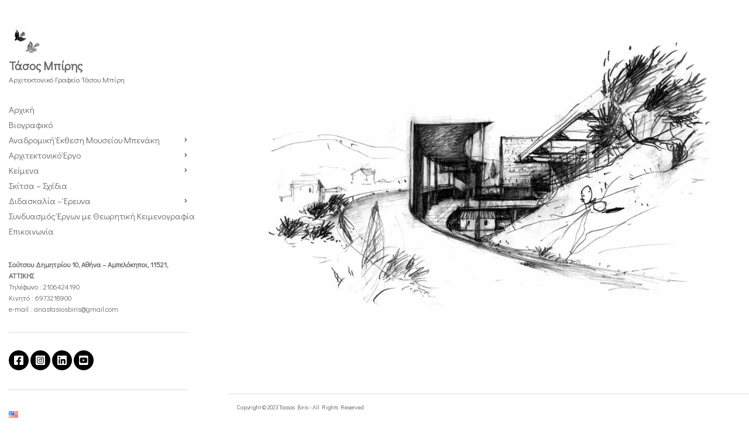

--- FILE ---
content_type: text/html; charset=UTF-8
request_url: https://tassos.biris-tsiraki-architects.com/gr/
body_size: 12827
content:
<!doctype html>
<html lang="el">
<head>
	<meta charset="UTF-8">
	<meta name="viewport" content="width=device-width, initial-scale=1">
	<title>Τάσος Μπίρης &#8211; Αρχιτεκτονικό Γραφείο Τάσου Μπίρη</title>
<meta name='robots' content='max-image-preview:large' />
<link rel='dns-prefetch' href='//fonts.googleapis.com' />
<link rel="alternate" type="application/rss+xml" title="Ροή RSS &raquo; Τάσος Μπίρης" href="https://tassos.biris-tsiraki-architects.com/gr/?feed=rss2" />
<link rel="alternate" type="application/rss+xml" title="Ροή Σχολίων &raquo; Τάσος Μπίρης" href="https://tassos.biris-tsiraki-architects.com/gr/?feed=comments-rss2" />
<link rel="alternate" title="oEmbed (JSON)" type="application/json+oembed" href="https://tassos.biris-tsiraki-architects.com/gr/index.php?rest_route=%2Foembed%2F1.0%2Fembed&#038;url=https%3A%2F%2Ftassos.biris-tsiraki-architects.com%2Fgr%2F" />
<link rel="alternate" title="oEmbed (XML)" type="text/xml+oembed" href="https://tassos.biris-tsiraki-architects.com/gr/index.php?rest_route=%2Foembed%2F1.0%2Fembed&#038;url=https%3A%2F%2Ftassos.biris-tsiraki-architects.com%2Fgr%2F&#038;format=xml" />
<style id='wp-img-auto-sizes-contain-inline-css'>
img:is([sizes=auto i],[sizes^="auto," i]){contain-intrinsic-size:3000px 1500px}
/*# sourceURL=wp-img-auto-sizes-contain-inline-css */
</style>
<style id='wp-emoji-styles-inline-css'>

	img.wp-smiley, img.emoji {
		display: inline !important;
		border: none !important;
		box-shadow: none !important;
		height: 1em !important;
		width: 1em !important;
		margin: 0 0.07em !important;
		vertical-align: -0.1em !important;
		background: none !important;
		padding: 0 !important;
	}
/*# sourceURL=wp-emoji-styles-inline-css */
</style>
<style id='classic-theme-styles-inline-css'>
/*! This file is auto-generated */
.wp-block-button__link{color:#fff;background-color:#32373c;border-radius:9999px;box-shadow:none;text-decoration:none;padding:calc(.667em + 2px) calc(1.333em + 2px);font-size:1.125em}.wp-block-file__button{background:#32373c;color:#fff;text-decoration:none}
/*# sourceURL=/wp-includes/css/classic-themes.min.css */
</style>
<link rel='stylesheet' id='ignition-user-google-fonts-css' href='https://fonts.googleapis.com/css?family=Didact+Gothic%3A400&#038;ver=2.7.0' media='all' />
<link rel='stylesheet' id='ignition-icons-css' href='https://tassos.biris-tsiraki-architects.com/gr/wp-content/plugins/ignition/inc/assets/vendor/ignition-icons/css/ignition-icons.min.css?ver=2.7.0' media='all' />
<link rel='stylesheet' id='jquery-magnific-popup-css' href='https://tassos.biris-tsiraki-architects.com/gr/wp-content/plugins/ignition/inc/assets/vendor/magnific/magnific.min.css?ver=2.7.0' media='all' />
<link rel='stylesheet' id='ignition-style-css' href='https://tassos.biris-tsiraki-architects.com/gr/wp-content/plugins/ignition/inc/assets/css/style.min.css?ver=2.7.0' media='all' />
<link rel='stylesheet' id='ignition-contact-forms-css' href='https://tassos.biris-tsiraki-architects.com/gr/wp-content/plugins/ignition/inc/assets/css/contact-forms.min.css?ver=2.7.0' media='all' />
<link rel='stylesheet' id='ignition-maxslider-css' href='https://tassos.biris-tsiraki-architects.com/gr/wp-content/plugins/ignition/inc/assets/css/maxslider.min.css?ver=2.7.0' media='all' />
<link rel='stylesheet' id='ignition-elementor-css' href='https://tassos.biris-tsiraki-architects.com/gr/wp-content/plugins/ignition/inc/assets/css/elementor.min.css?ver=2.7.0' media='all' />
<link rel='stylesheet' id='contact-form-7-css' href='https://tassos.biris-tsiraki-architects.com/gr/wp-content/plugins/contact-form-7/includes/css/styles.css?ver=6.0.3' media='all' />
<link rel='stylesheet' id='gutenbee-animations-css' href='https://tassos.biris-tsiraki-architects.com/gr/wp-content/plugins/gutenbee/build/gutenbee.animations.css?ver=2.18.0' media='all' />
<link rel='stylesheet' id='gosign-gallery-box-slick-slider-css-css' href='https://tassos.biris-tsiraki-architects.com/gr/wp-content/plugins/gosign-gallery-box-block/assets/vendor/slick/css/slick.min.css?ver=6.9' media='all' />
<link rel='stylesheet' id='gosign-gallery-box-slick-slider-css-theme-css' href='https://tassos.biris-tsiraki-architects.com/gr/wp-content/plugins/gosign-gallery-box-block/assets/vendor/slick/css/slick-theme.min.css?ver=6.9' media='all' />
<link rel='stylesheet' id='gosign-gallery-box-fancybox-css-css' href='https://tassos.biris-tsiraki-architects.com/gr/wp-content/plugins/gosign-gallery-box-block/assets/vendor/fancybox/dist/jquery.fancybox.min.css?ver=6.9' media='all' />
<link rel='stylesheet' id='gosign-gallery-box-block-frontend-css-css' href='https://tassos.biris-tsiraki-architects.com/gr/wp-content/plugins/gosign-gallery-box-block/blocks/style.min.css?ver=1676724792' media='all' />
<link rel='stylesheet' id='slick-css' href='https://tassos.biris-tsiraki-architects.com/gr/wp-content/plugins/maxslider/assets/vendor/slick/slick.css?ver=1.6.0' media='all' />
<link rel='stylesheet' id='maxslider-css' href='https://tassos.biris-tsiraki-architects.com/gr/wp-content/plugins/maxslider/assets/css/maxslider.css?ver=1.2.4' media='all' />
<link rel='stylesheet' id='ignition-corner-style-css' href='https://tassos.biris-tsiraki-architects.com/gr/wp-content/themes/ignition-corner/style.min.css?ver=1.0.1' media='all' />
<style id='ignition-corner-generated-styles-inline-css'>
:root { --ignition-body-background-color: #ffffff; --ignition-primary-color: #000000; --ignition-text-color: #666666; --ignition-secondary-text-color: #999999; --ignition-headings-color: #2b2b2b; --ignition-border-color: #dbdbdb; --ignition-forms-background-color: #ffffff; --ignition-forms-border-color: #dbdbdb; --ignition-forms-text-color: #666666; --ignition-buttons-background-color: #000000; --ignition-buttons-text-color: #ffffff; --ignition-buttons-border-color: #000000; --ignition-primary-font-family: Didact Gothic; --ignition-secondary-font-family: Didact Gothic; --ignition-header-text-color: #666666; --ignition-header-border-color: #dbdbdb; --ignition-header-submenu-background-color: #ffffff; --ignition-header-submenu-text-color: #666666; --ignition-mobile-nav-background-color: #f1f1f1; --ignition-mobile-nav-text-color: #666666; --ignition-mobile-nav-border-color: #dbdbdb; --ignition-hero-background-color: #363636; --ignition-hero-primary-text-color: #ffffff; --ignition-hero-secondary-text-color: #ffffff; --ignition-footer-background-color: #ffffff; --ignition-footer-border-color: #dbdbdb; --ignition-footer-title-color: #666666; --ignition-footer-text-color: #666666; --ignition-footer-credits-background-color: #ffffff; --ignition-footer-credits-text-color: #666666; --ignition-footer-credits-link-color: #666666; --ignition-footer-credits-border-color: #dbdbdb; } :root { --ignition-site-sidebar-width: 390px; } @media (min-width: calc(1170px + 60px)) { .container, .theme-grid > .wp-block-gutenbee-container-inner, .alignwide .maxslider-slide-content, .alignfull .maxslider-slide-content { width: 1170px; max-width: 100%; } [class*="-template-fullwidth-narrow"] .alignwide { width: calc(1170px - 30px); } .theme-grid > .wp-block-gutenbee-container-inner { padding-left: 15px; padding-right: 15px; } } html { font-size: 12px; } body { font-family: "Didact Gothic", sans-serif; font-weight: 400; font-size: 12px; line-height: 1.625; text-transform: none; letter-spacing: 0em; } h1,h2,h3,h4,h5,h6,.page-hero-title,.page-title, .wc-block-grid__product-title { font-family: "Didact Gothic", sans-serif; font-weight: 400; } .navigation-main, .head-mast .head-content-slot-item, .navigation-mobile-wrap { font-family: "Didact Gothic", sans-serif; font-weight: 400; font-size: 15px; line-height: 1.11; text-transform: none; letter-spacing: 0em; } .page-hero-title, .page-title { font-family: "Didact Gothic", sans-serif; font-weight: 400; } h1,.page-hero-title,.page-title { font-size: 18px; line-height: 1.15; text-transform: none; letter-spacing: 0em; } h2, .wc-block-grid__product-title { font-size: 16px; line-height: 1.15; text-transform: none; letter-spacing: 0em; } h3 { font-size: 14px; line-height: 1.2; text-transform: none; letter-spacing: 0em; } h4 { font-size: 14px; line-height: 1.25; text-transform: none; letter-spacing: 0em; } h5 { font-size: 14px; line-height: 1.25; text-transform: none; letter-spacing: 0em; } h6 { font-size: 13px; line-height: 1.32; text-transform: none; letter-spacing: 0em; } .widget-title { font-size: 12px; line-height: 1.2; text-transform: none; letter-spacing: 0em; } .widget { font-size: 12px; line-height: 1.6; text-transform: none; letter-spacing: 0em; } .btn, .button, .gutenbee-block-button-link, .wp-block-button__link, .comment-reply-link, .ci-item-filter, .maxslider-slide .maxslider-btn, .added_to_cart, input[type="submit"], input[type="reset"], button[type="submit"] { font-family: "Didact Gothic", sans-serif; font-weight: 400; font-size: 12px; line-height: 1.2; text-transform: uppercase; letter-spacing: 0em; } @media (max-width: 991px) { .content-align-left .container { margin-left: auto; margin-right: auto; } .site-wrap { flex-direction: column; } .head-content-slot-mobile-content { display: block; } .site-sidebar-sticky-on .site-sidebar-wrap-inner, .site-sidebar-sticky-on .site-sidebar-wrap, .site-sidebar-fixed .site-sidebar-wrap, .site-sidebar-wrap { min-height: 0; height: auto; width: 100%; position: relative; } .site-sidebar-wrap-inner { padding: 15px 0; } .site-sidebar-wrap-inner.is_stuck { position: relative !important; width: 100% !important; } .site-sidebar-wrap-inner.is_stuck + .stuck { display: none !important; } .site-content-wrap { min-height: 0; } .header { padding-left: 15px; padding-right: 15px; } .head-mast-inner { padding: 0; margin-bottom: 0; display: flex; flex-direction: row; align-items: center; } #mobilemenu { display: block; } .head-content-slot-mobile-nav { display: inline-block; margin: 0; } .site-sidebar-widgets, .head-menu-slot, .nav { display: none; } .site-branding { max-width: 44%; width: auto; text-align: left; margin-bottom: 0; } .section-pre-main:first-child { margin-top: 0; } .rtl .head-content-slot-end { text-align: left; justify-content: flex-start; margin-left: 0; margin-right: auto; } .rtl .site-sidebar-wrap-inner { margin: 0; } .rtl .site-branding { text-align: right; } } @media (min-width: 992px) { .page-hero { height: 180px; } } @media (min-width: 576px) and (max-width: 991px) { .page-hero { height: 180px; } } @media (max-width: 575px) { .page-hero { height: 180px; } } 
/*# sourceURL=ignition-corner-generated-styles-inline-css */
</style>
<link rel='stylesheet' id='elementor-icons-css' href='https://tassos.biris-tsiraki-architects.com/gr/wp-content/plugins/elementor/assets/lib/eicons/css/elementor-icons.min.css?ver=5.35.0' media='all' />
<link rel='stylesheet' id='elementor-frontend-css' href='https://tassos.biris-tsiraki-architects.com/gr/wp-content/plugins/elementor/assets/css/frontend.min.css?ver=3.27.2' media='all' />
<link rel='stylesheet' id='elementor-post-160-css' href='https://tassos.biris-tsiraki-architects.com/gr/wp-content/uploads/sites/2/elementor/css/post-160.css?ver=1738511579' media='all' />
<link rel='stylesheet' id='widget-image-css' href='https://tassos.biris-tsiraki-architects.com/gr/wp-content/plugins/elementor/assets/css/widget-image.min.css?ver=3.27.2' media='all' />
<link rel='stylesheet' id='elementor-post-60-css' href='https://tassos.biris-tsiraki-architects.com/gr/wp-content/uploads/sites/2/elementor/css/post-60.css?ver=1738511579' media='all' />
<link rel='stylesheet' id='google-fonts-1-css' href='https://fonts.googleapis.com/css?family=Roboto%3A100%2C100italic%2C200%2C200italic%2C300%2C300italic%2C400%2C400italic%2C500%2C500italic%2C600%2C600italic%2C700%2C700italic%2C800%2C800italic%2C900%2C900italic%7CRoboto+Slab%3A100%2C100italic%2C200%2C200italic%2C300%2C300italic%2C400%2C400italic%2C500%2C500italic%2C600%2C600italic%2C700%2C700italic%2C800%2C800italic%2C900%2C900italic&#038;display=auto&#038;subset=greek&#038;ver=6.9' media='all' />
<link rel="preconnect" href="https://fonts.gstatic.com/" crossorigin><script src="https://tassos.biris-tsiraki-architects.com/gr/wp-includes/js/jquery/jquery.min.js?ver=3.7.1" id="jquery-core-js"></script>
<script src="https://tassos.biris-tsiraki-architects.com/gr/wp-includes/js/jquery/jquery-migrate.min.js?ver=3.4.1" id="jquery-migrate-js"></script>
<script id="3d-flip-book-client-locale-loader-js-extra">
var FB3D_CLIENT_LOCALE = {"ajaxurl":"https://tassos.biris-tsiraki-architects.com/gr/wp-admin/admin-ajax.php","dictionary":{"Table of contents":"Table of contents","Close":"Close","Bookmarks":"Bookmarks","Thumbnails":"Thumbnails","Search":"Search","Share":"Share","Facebook":"Facebook","Twitter":"Twitter","Email":"Email","Play":"Play","Previous page":"Previous page","Next page":"Next page","Zoom in":"Zoom in","Zoom out":"Zoom out","Fit view":"Fit view","Auto play":"Auto play","Full screen":"Full screen","More":"More","Smart pan":"Smart pan","Single page":"Single page","Sounds":"Sounds","Stats":"Stats","Print":"Print","Download":"Download","Goto first page":"Goto first page","Goto last page":"Goto last page"},"images":"https://tassos.biris-tsiraki-architects.com/gr/wp-content/plugins/interactive-3d-flipbook-powered-physics-engine/assets/images/","jsData":{"urls":[],"posts":{"ids_mis":[],"ids":[]},"pages":[],"firstPages":[],"bookCtrlProps":[],"bookTemplates":[]},"key":"3d-flip-book","pdfJS":{"pdfJsLib":"https://tassos.biris-tsiraki-architects.com/gr/wp-content/plugins/interactive-3d-flipbook-powered-physics-engine/assets/js/pdf.min.js?ver=4.3.136","pdfJsWorker":"https://tassos.biris-tsiraki-architects.com/gr/wp-content/plugins/interactive-3d-flipbook-powered-physics-engine/assets/js/pdf.worker.js?ver=4.3.136","stablePdfJsLib":"https://tassos.biris-tsiraki-architects.com/gr/wp-content/plugins/interactive-3d-flipbook-powered-physics-engine/assets/js/stable/pdf.min.js?ver=2.5.207","stablePdfJsWorker":"https://tassos.biris-tsiraki-architects.com/gr/wp-content/plugins/interactive-3d-flipbook-powered-physics-engine/assets/js/stable/pdf.worker.js?ver=2.5.207","pdfJsCMapUrl":"https://tassos.biris-tsiraki-architects.com/gr/wp-content/plugins/interactive-3d-flipbook-powered-physics-engine/assets/cmaps/"},"cacheurl":"http://tassos.biris-tsiraki-architects.com/gr/wp-content/uploads/sites/2/3d-flip-book/cache/","pluginsurl":"https://tassos.biris-tsiraki-architects.com/gr/wp-content/plugins/","pluginurl":"https://tassos.biris-tsiraki-architects.com/gr/wp-content/plugins/interactive-3d-flipbook-powered-physics-engine/","thumbnailSize":{"width":"220","height":"220"},"version":"1.16.15"};
//# sourceURL=3d-flip-book-client-locale-loader-js-extra
</script>
<script src="https://tassos.biris-tsiraki-architects.com/gr/wp-content/plugins/interactive-3d-flipbook-powered-physics-engine/assets/js/client-locale-loader.js?ver=1.16.15" id="3d-flip-book-client-locale-loader-js" async data-wp-strategy="async"></script>
<script src="https://tassos.biris-tsiraki-architects.com/gr/wp-content/plugins/gosign-gallery-box-block/assets/vendor/slick/js/slick.min.js?ver=6.9" id="gosign-gallery-box-slick-slider-js"></script>
<script src="https://tassos.biris-tsiraki-architects.com/gr/wp-content/plugins/gosign-gallery-box-block/assets/vendor/fancybox/dist/jquery.fancybox.min.js?ver=6.9" id="gosign-gallery-box-fancybox-js-js"></script>
<script src="https://tassos.biris-tsiraki-architects.com/gr/wp-content/plugins/gosign-gallery-box-block/assets/js/script.min.js?ver=6.9" id="gosign-gallery-box-block-backend-js-js"></script>
<link rel="https://api.w.org/" href="https://tassos.biris-tsiraki-architects.com/gr/index.php?rest_route=/" /><link rel="alternate" title="JSON" type="application/json" href="https://tassos.biris-tsiraki-architects.com/gr/index.php?rest_route=/wp/v2/pages/60" /><link rel="EditURI" type="application/rsd+xml" title="RSD" href="https://tassos.biris-tsiraki-architects.com/gr/xmlrpc.php?rsd" />
<meta name="generator" content="WordPress 6.9" />
<link rel="canonical" href="https://tassos.biris-tsiraki-architects.com/gr/" />
<link rel='shortlink' href='https://tassos.biris-tsiraki-architects.com/gr/' />
<link rel="alternate" hreflang="el" href="https://tassos.biris-tsiraki-architects.com/gr/" title="el" />
<link rel="alternate" hreflang="en" href="https://tassos.biris-tsiraki-architects.com/" title="en_US" />
<script type='text/javascript'>
/* <![CDATA[ */
var VPData = {"version":"3.3.12","pro":false,"__":{"couldnt_retrieve_vp":"Couldn't retrieve Visual Portfolio ID.","pswp_close":"Close (Esc)","pswp_share":"Share","pswp_fs":"Toggle fullscreen","pswp_zoom":"Zoom in\/out","pswp_prev":"Previous (arrow left)","pswp_next":"Next (arrow right)","pswp_share_fb":"Share on Facebook","pswp_share_tw":"Tweet","pswp_share_pin":"Pin it","pswp_download":"Download","fancybox_close":"Close","fancybox_next":"Next","fancybox_prev":"Previous","fancybox_error":"The requested content cannot be loaded. <br \/> Please try again later.","fancybox_play_start":"Start slideshow","fancybox_play_stop":"Pause slideshow","fancybox_full_screen":"Full screen","fancybox_thumbs":"Thumbnails","fancybox_download":"Download","fancybox_share":"Share","fancybox_zoom":"Zoom"},"settingsPopupGallery":{"enable_on_wordpress_images":false,"vendor":"fancybox","deep_linking":false,"deep_linking_url_to_share_images":false,"show_arrows":true,"show_counter":true,"show_zoom_button":true,"show_fullscreen_button":true,"show_share_button":true,"show_close_button":true,"show_thumbs":true,"show_download_button":false,"show_slideshow":false,"click_to_zoom":true,"restore_focus":true},"screenSizes":[320,576,768,992,1200]};
/* ]]> */
</script>
		<noscript>
			<style type="text/css">
				.vp-portfolio__preloader-wrap{display:none}.vp-portfolio__filter-wrap,.vp-portfolio__items-wrap,.vp-portfolio__pagination-wrap,.vp-portfolio__sort-wrap{opacity:1;visibility:visible}.vp-portfolio__item .vp-portfolio__item-img noscript+img,.vp-portfolio__thumbnails-wrap{display:none}
			</style>
		</noscript>
		<!-- HubSpot WordPress Plugin v11.1.82: embed JS disabled as a portalId has not yet been configured --><meta name="generator" content="Elementor 3.27.2; features: additional_custom_breakpoints; settings: css_print_method-external, google_font-enabled, font_display-auto">
			<style>
				.e-con.e-parent:nth-of-type(n+4):not(.e-lazyloaded):not(.e-no-lazyload),
				.e-con.e-parent:nth-of-type(n+4):not(.e-lazyloaded):not(.e-no-lazyload) * {
					background-image: none !important;
				}
				@media screen and (max-height: 1024px) {
					.e-con.e-parent:nth-of-type(n+3):not(.e-lazyloaded):not(.e-no-lazyload),
					.e-con.e-parent:nth-of-type(n+3):not(.e-lazyloaded):not(.e-no-lazyload) * {
						background-image: none !important;
					}
				}
				@media screen and (max-height: 640px) {
					.e-con.e-parent:nth-of-type(n+2):not(.e-lazyloaded):not(.e-no-lazyload),
					.e-con.e-parent:nth-of-type(n+2):not(.e-lazyloaded):not(.e-no-lazyload) * {
						background-image: none !important;
					}
				}
			</style>
					<style type="text/css">
			/* If html does not have either class, do not show lazy loaded images. */
			html:not(.vp-lazyload-enabled):not(.js) .vp-lazyload {
				display: none;
			}
		</style>
		<script>
			document.documentElement.classList.add(
				'vp-lazyload-enabled'
			);
		</script>
				<style id="wp-custom-css">
			.footer-info {
  font-size: 10px;
}

.site-logo {
  font-size: 20px;
  line-height: 1.2;
}

.wp-block-separator {
  width: 160px;
  max-width: 100%;
  margin: 5px auto;
  height: 1px;
  clear: both;
}

.entry-content h1, .entry-content h2, .entry-content h3, .entry-content h4, .entry-content h5, .entry-content h6 {
  margin-bottom: 5px;
}

.gosign-gallery-box-block-container .gosign-gallery-box-thumbnail .gallery-thumbnail-item {
  padding: 0;
    padding-top: 10px;
    padding-right: 0px;
    padding-bottom: 0px;
    padding-left: 0px;
}

.entry-thumb {
display: none;
}

.entry-content > * {
  margin-bottom: 10px;
  text-align: justify;
}

p {
  margin: 0 0 10px;
}
		</style>
		<style id='global-styles-inline-css'>
:root{--wp--preset--aspect-ratio--square: 1;--wp--preset--aspect-ratio--4-3: 4/3;--wp--preset--aspect-ratio--3-4: 3/4;--wp--preset--aspect-ratio--3-2: 3/2;--wp--preset--aspect-ratio--2-3: 2/3;--wp--preset--aspect-ratio--16-9: 16/9;--wp--preset--aspect-ratio--9-16: 9/16;--wp--preset--color--black: #000000;--wp--preset--color--cyan-bluish-gray: #abb8c3;--wp--preset--color--white: #ffffff;--wp--preset--color--pale-pink: #f78da7;--wp--preset--color--vivid-red: #cf2e2e;--wp--preset--color--luminous-vivid-orange: #ff6900;--wp--preset--color--luminous-vivid-amber: #fcb900;--wp--preset--color--light-green-cyan: #7bdcb5;--wp--preset--color--vivid-green-cyan: #00d084;--wp--preset--color--pale-cyan-blue: #8ed1fc;--wp--preset--color--vivid-cyan-blue: #0693e3;--wp--preset--color--vivid-purple: #9b51e0;--wp--preset--color--theme-primary: #ff0066;--wp--preset--color--theme-dark-gray: #666666;--wp--preset--color--theme-medium-gray: #999999;--wp--preset--color--theme-light-gray: #DBDBDB;--wp--preset--color--theme-white: #ffffff;--wp--preset--color--theme-black: #000000;--wp--preset--gradient--vivid-cyan-blue-to-vivid-purple: linear-gradient(135deg,rgb(6,147,227) 0%,rgb(155,81,224) 100%);--wp--preset--gradient--light-green-cyan-to-vivid-green-cyan: linear-gradient(135deg,rgb(122,220,180) 0%,rgb(0,208,130) 100%);--wp--preset--gradient--luminous-vivid-amber-to-luminous-vivid-orange: linear-gradient(135deg,rgb(252,185,0) 0%,rgb(255,105,0) 100%);--wp--preset--gradient--luminous-vivid-orange-to-vivid-red: linear-gradient(135deg,rgb(255,105,0) 0%,rgb(207,46,46) 100%);--wp--preset--gradient--very-light-gray-to-cyan-bluish-gray: linear-gradient(135deg,rgb(238,238,238) 0%,rgb(169,184,195) 100%);--wp--preset--gradient--cool-to-warm-spectrum: linear-gradient(135deg,rgb(74,234,220) 0%,rgb(151,120,209) 20%,rgb(207,42,186) 40%,rgb(238,44,130) 60%,rgb(251,105,98) 80%,rgb(254,248,76) 100%);--wp--preset--gradient--blush-light-purple: linear-gradient(135deg,rgb(255,206,236) 0%,rgb(152,150,240) 100%);--wp--preset--gradient--blush-bordeaux: linear-gradient(135deg,rgb(254,205,165) 0%,rgb(254,45,45) 50%,rgb(107,0,62) 100%);--wp--preset--gradient--luminous-dusk: linear-gradient(135deg,rgb(255,203,112) 0%,rgb(199,81,192) 50%,rgb(65,88,208) 100%);--wp--preset--gradient--pale-ocean: linear-gradient(135deg,rgb(255,245,203) 0%,rgb(182,227,212) 50%,rgb(51,167,181) 100%);--wp--preset--gradient--electric-grass: linear-gradient(135deg,rgb(202,248,128) 0%,rgb(113,206,126) 100%);--wp--preset--gradient--midnight: linear-gradient(135deg,rgb(2,3,129) 0%,rgb(40,116,252) 100%);--wp--preset--font-size--small: 13px;--wp--preset--font-size--medium: 20px;--wp--preset--font-size--large: 36px;--wp--preset--font-size--x-large: 42px;--wp--preset--spacing--20: 0.44rem;--wp--preset--spacing--30: 0.67rem;--wp--preset--spacing--40: 1rem;--wp--preset--spacing--50: 1.5rem;--wp--preset--spacing--60: 2.25rem;--wp--preset--spacing--70: 3.38rem;--wp--preset--spacing--80: 5.06rem;--wp--preset--shadow--natural: 6px 6px 9px rgba(0, 0, 0, 0.2);--wp--preset--shadow--deep: 12px 12px 50px rgba(0, 0, 0, 0.4);--wp--preset--shadow--sharp: 6px 6px 0px rgba(0, 0, 0, 0.2);--wp--preset--shadow--outlined: 6px 6px 0px -3px rgb(255, 255, 255), 6px 6px rgb(0, 0, 0);--wp--preset--shadow--crisp: 6px 6px 0px rgb(0, 0, 0);}:where(.is-layout-flex){gap: 0.5em;}:where(.is-layout-grid){gap: 0.5em;}body .is-layout-flex{display: flex;}.is-layout-flex{flex-wrap: wrap;align-items: center;}.is-layout-flex > :is(*, div){margin: 0;}body .is-layout-grid{display: grid;}.is-layout-grid > :is(*, div){margin: 0;}:where(.wp-block-columns.is-layout-flex){gap: 2em;}:where(.wp-block-columns.is-layout-grid){gap: 2em;}:where(.wp-block-post-template.is-layout-flex){gap: 1.25em;}:where(.wp-block-post-template.is-layout-grid){gap: 1.25em;}.has-black-color{color: var(--wp--preset--color--black) !important;}.has-cyan-bluish-gray-color{color: var(--wp--preset--color--cyan-bluish-gray) !important;}.has-white-color{color: var(--wp--preset--color--white) !important;}.has-pale-pink-color{color: var(--wp--preset--color--pale-pink) !important;}.has-vivid-red-color{color: var(--wp--preset--color--vivid-red) !important;}.has-luminous-vivid-orange-color{color: var(--wp--preset--color--luminous-vivid-orange) !important;}.has-luminous-vivid-amber-color{color: var(--wp--preset--color--luminous-vivid-amber) !important;}.has-light-green-cyan-color{color: var(--wp--preset--color--light-green-cyan) !important;}.has-vivid-green-cyan-color{color: var(--wp--preset--color--vivid-green-cyan) !important;}.has-pale-cyan-blue-color{color: var(--wp--preset--color--pale-cyan-blue) !important;}.has-vivid-cyan-blue-color{color: var(--wp--preset--color--vivid-cyan-blue) !important;}.has-vivid-purple-color{color: var(--wp--preset--color--vivid-purple) !important;}.has-black-background-color{background-color: var(--wp--preset--color--black) !important;}.has-cyan-bluish-gray-background-color{background-color: var(--wp--preset--color--cyan-bluish-gray) !important;}.has-white-background-color{background-color: var(--wp--preset--color--white) !important;}.has-pale-pink-background-color{background-color: var(--wp--preset--color--pale-pink) !important;}.has-vivid-red-background-color{background-color: var(--wp--preset--color--vivid-red) !important;}.has-luminous-vivid-orange-background-color{background-color: var(--wp--preset--color--luminous-vivid-orange) !important;}.has-luminous-vivid-amber-background-color{background-color: var(--wp--preset--color--luminous-vivid-amber) !important;}.has-light-green-cyan-background-color{background-color: var(--wp--preset--color--light-green-cyan) !important;}.has-vivid-green-cyan-background-color{background-color: var(--wp--preset--color--vivid-green-cyan) !important;}.has-pale-cyan-blue-background-color{background-color: var(--wp--preset--color--pale-cyan-blue) !important;}.has-vivid-cyan-blue-background-color{background-color: var(--wp--preset--color--vivid-cyan-blue) !important;}.has-vivid-purple-background-color{background-color: var(--wp--preset--color--vivid-purple) !important;}.has-black-border-color{border-color: var(--wp--preset--color--black) !important;}.has-cyan-bluish-gray-border-color{border-color: var(--wp--preset--color--cyan-bluish-gray) !important;}.has-white-border-color{border-color: var(--wp--preset--color--white) !important;}.has-pale-pink-border-color{border-color: var(--wp--preset--color--pale-pink) !important;}.has-vivid-red-border-color{border-color: var(--wp--preset--color--vivid-red) !important;}.has-luminous-vivid-orange-border-color{border-color: var(--wp--preset--color--luminous-vivid-orange) !important;}.has-luminous-vivid-amber-border-color{border-color: var(--wp--preset--color--luminous-vivid-amber) !important;}.has-light-green-cyan-border-color{border-color: var(--wp--preset--color--light-green-cyan) !important;}.has-vivid-green-cyan-border-color{border-color: var(--wp--preset--color--vivid-green-cyan) !important;}.has-pale-cyan-blue-border-color{border-color: var(--wp--preset--color--pale-cyan-blue) !important;}.has-vivid-cyan-blue-border-color{border-color: var(--wp--preset--color--vivid-cyan-blue) !important;}.has-vivid-purple-border-color{border-color: var(--wp--preset--color--vivid-purple) !important;}.has-vivid-cyan-blue-to-vivid-purple-gradient-background{background: var(--wp--preset--gradient--vivid-cyan-blue-to-vivid-purple) !important;}.has-light-green-cyan-to-vivid-green-cyan-gradient-background{background: var(--wp--preset--gradient--light-green-cyan-to-vivid-green-cyan) !important;}.has-luminous-vivid-amber-to-luminous-vivid-orange-gradient-background{background: var(--wp--preset--gradient--luminous-vivid-amber-to-luminous-vivid-orange) !important;}.has-luminous-vivid-orange-to-vivid-red-gradient-background{background: var(--wp--preset--gradient--luminous-vivid-orange-to-vivid-red) !important;}.has-very-light-gray-to-cyan-bluish-gray-gradient-background{background: var(--wp--preset--gradient--very-light-gray-to-cyan-bluish-gray) !important;}.has-cool-to-warm-spectrum-gradient-background{background: var(--wp--preset--gradient--cool-to-warm-spectrum) !important;}.has-blush-light-purple-gradient-background{background: var(--wp--preset--gradient--blush-light-purple) !important;}.has-blush-bordeaux-gradient-background{background: var(--wp--preset--gradient--blush-bordeaux) !important;}.has-luminous-dusk-gradient-background{background: var(--wp--preset--gradient--luminous-dusk) !important;}.has-pale-ocean-gradient-background{background: var(--wp--preset--gradient--pale-ocean) !important;}.has-electric-grass-gradient-background{background: var(--wp--preset--gradient--electric-grass) !important;}.has-midnight-gradient-background{background: var(--wp--preset--gradient--midnight) !important;}.has-small-font-size{font-size: var(--wp--preset--font-size--small) !important;}.has-medium-font-size{font-size: var(--wp--preset--font-size--medium) !important;}.has-large-font-size{font-size: var(--wp--preset--font-size--large) !important;}.has-x-large-font-size{font-size: var(--wp--preset--font-size--x-large) !important;}
/*# sourceURL=global-styles-inline-css */
</style>
</head>
<body class="home wp-singular page-template page-template-templates page-template-template-fullwidth-boxed page-template-templatestemplate-fullwidth-boxed-php page page-id-60 wp-custom-logo wp-embed-responsive wp-theme-ignition-corner ignition-header-type-normal ignition-page-title-bg-off ignition-page-title-normal-off ignition-page-title-subtitle-off ignition-page-breadcrumb-off ignition-site-layout-fullwidth_boxed ignition-top-bar-visible-off ignition-header-menu-layout-side ignition-header-fullwidth-off ignition-header-sticky-off ignition-header-sticky-type-off ignition-mobile-nav-slide-right-off ignition-page-title-horz-align-left ignition-blog-layout-fullwidth_boxed ignition-blog-posts-layout-1col-horz ignition-footer-visible-on ignition-site-title-on ignition-site-description-on ignition-no-main-padding-off site-sidebar-fixed site-sidebar-sticky-on elementor-default elementor-kit-160 elementor-page elementor-page-60">
<div><a class="skip-link sr-only sr-only-focusable" href="#site-content">Skip to the content</a></div>		<script>
			(function($) {
				if (!$) {
					return;
				}

				// Previously we added this code on Elementor pages only,
				// but sometimes Lightbox enabled globally and it still conflicting with our galleries.
				// if (!$('.elementor-page').length) {
				//     return;
				// }

				function addDataAttribute($items) {
					$items.find('.vp-portfolio__item a:not([data-elementor-open-lightbox])').each(function () {
						if (/\.(png|jpe?g|gif|svg|webp)(\?.*)?$/i.test(this.href)) {
							this.dataset.elementorOpenLightbox = 'no';
						}
					});
				}

				$(document).on('init.vpf', function(event, vpObject) {
					if ('vpf' !== event.namespace) {
						return;
					}

					addDataAttribute(vpObject.$item);
				});
				$(document).on('addItems.vpf', function(event, vpObject, $items) {
					if ('vpf' !== event.namespace) {
						return;
					}

					addDataAttribute($items);
				});
			})(window.jQuery);
		</script>
		
	
	<div class="page-wrap">

					<div
				class="site-wrap"
				data-mobile-breakpoint="991"
			>
				<div class="site-sidebar-wrap">
					<div class="site-sidebar-wrap-inner">
		
		
<header class="header sticky-off header-side header-normal">

	
	<div class="head-mast">

		
		<div class="head-mast-inner">

			
<div class="site-branding">
	<a href="https://tassos.biris-tsiraki-architects.com/gr/" class="custom-logo-link" rel="home" aria-current="page"><img width="60" height="60" src="https://tassos.biris-tsiraki-architects.com/gr/wp-content/uploads/sites/2/2023/02/cropped-biris_100.jpg" class="custom-logo" alt="Τάσος Μπίρης" decoding="async" /></a><div class="site-logo"><a href="https://tassos.biris-tsiraki-architects.com/gr/" rel="home">Τάσος Μπίρης</a></div><p class="site-tagline">Αρχιτεκτονικό Γραφείο Τάσου Μπίρη</p></div>

			<div class="head-menu-slot">
				<nav class="nav"><ul id="header-menu-1" class="navigation-main ignition-menu-main"><li id="menu-item-5204" class="menu-item menu-item-type-custom menu-item-object-custom menu-item-5204"><a href="https://biris-tsiraki-architects.com/index.php?lang=el">Αρχική</a></li>
<li id="menu-item-196" class="menu-item menu-item-type-post_type menu-item-object-page menu-item-196"><a href="https://tassos.biris-tsiraki-architects.com/gr/?page_id=187">Βιογραφικό</a></li>
<li id="menu-item-284" class="menu-item menu-item-type-post_type menu-item-object-page menu-item-has-children menu-item-284"><a href="https://tassos.biris-tsiraki-architects.com/gr/?page_id=198">Αναδρομική Έκθεση Μουσείου Μπενάκη</a>
<ul class="sub-menu">
	<li id="menu-item-1548" class="menu-item menu-item-type-post_type menu-item-object-page menu-item-1548"><a href="https://tassos.biris-tsiraki-architects.com/gr/?page_id=1265">Κατάλογος Έκθεσης</a></li>
</ul>
</li>
<li id="menu-item-1778" class="menu-item menu-item-type-post_type menu-item-object-page menu-item-has-children menu-item-1778"><a href="https://tassos.biris-tsiraki-architects.com/gr/?page_id=1762">Αρχιτεκτονικό Έργο</a>
<ul class="sub-menu">
	<li id="menu-item-2205" class="menu-item menu-item-type-post_type menu-item-object-page menu-item-2205"><a href="https://tassos.biris-tsiraki-architects.com/gr/?page_id=2038">1960 – 1970</a></li>
	<li id="menu-item-1968" class="menu-item menu-item-type-post_type menu-item-object-page menu-item-1968"><a href="https://tassos.biris-tsiraki-architects.com/gr/?page_id=1962">1970 – 1980</a></li>
	<li id="menu-item-1874" class="menu-item menu-item-type-post_type menu-item-object-page menu-item-1874"><a href="https://tassos.biris-tsiraki-architects.com/gr/?page_id=1869">1980 – 1990</a></li>
	<li id="menu-item-2215" class="menu-item menu-item-type-post_type menu-item-object-page menu-item-2215"><a href="https://tassos.biris-tsiraki-architects.com/gr/?page_id=2206">1990 – 2000</a></li>
	<li id="menu-item-2559" class="menu-item menu-item-type-post_type menu-item-object-page menu-item-2559"><a href="https://tassos.biris-tsiraki-architects.com/gr/?page_id=2554">2000 – Σήμερα</a></li>
</ul>
</li>
<li id="menu-item-2572" class="menu-item menu-item-type-post_type menu-item-object-page menu-item-has-children menu-item-2572"><a href="https://tassos.biris-tsiraki-architects.com/gr/?page_id=2560">Kείμενα</a>
<ul class="sub-menu">
	<li id="menu-item-2723" class="menu-item menu-item-type-post_type menu-item-object-page menu-item-2723"><a href="https://tassos.biris-tsiraki-architects.com/gr/?page_id=2615">Κατάλογος επιλεγμένων κειμένων</a></li>
</ul>
</li>
<li id="menu-item-2843" class="menu-item menu-item-type-post_type menu-item-object-page menu-item-2843"><a href="https://tassos.biris-tsiraki-architects.com/gr/?page_id=2769">Σκίτσα – Σχέδια</a></li>
<li id="menu-item-2850" class="menu-item menu-item-type-post_type menu-item-object-page menu-item-has-children menu-item-2850"><a href="https://tassos.biris-tsiraki-architects.com/gr/?page_id=2844">Διδασκαλία – Έρευνα</a>
<ul class="sub-menu">
	<li id="menu-item-2863" class="menu-item menu-item-type-post_type menu-item-object-page menu-item-2863"><a href="https://tassos.biris-tsiraki-architects.com/gr/?page_id=2851">Βίντεο</a></li>
</ul>
</li>
<li id="menu-item-3952" class="menu-item menu-item-type-post_type menu-item-object-page menu-item-3952"><a href="https://tassos.biris-tsiraki-architects.com/gr/?page_id=3950">Συνδυασμός  Έργων με Θεωρητική Κειμενογραφία</a></li>
<li id="menu-item-297" class="menu-item menu-item-type-post_type menu-item-object-page menu-item-297"><a href="https://tassos.biris-tsiraki-architects.com/gr/?page_id=286">Επικοινωνία</a></li>
</ul></nav>			</div>

			<div class="head-content-slot head-content-slot-end">
				
				<div class="head-content-slot-item head-content-slot-mobile-nav">
					<a href="#mobilemenu" class="mobile-nav-trigger">
	<span class="ignition-icons ignition-icons-bars"></span>
	Menu</a>
				</div>
			</div>

		</div>

		
	</div>
</header>

	<div class="site-sidebar-widgets">
					<div class="site-sidebar-widgets-top">
				<div id="text-1" class="widget widget_text">			<div class="textwidget"><p><strong>Σούτσου Δημητρίου 10, Αθήνα – Αμπελόκηποι, 11521, ΑΤΤΙΚΗΣ</strong><br />
Τηλέφωνο : 2106424190<br />
Κινητό : 6973218900<br />
e-mail : anastasiosbiris@gmail.com</p>
</div>
		</div><div id="nav_menu-1" class="widget widget_nav_menu"><nav class="menu-social-container" aria-label="Μενού"><ul id="menu-social" class="menu ignition-menu-social"><li id="menu-item-112" class="menu-item menu-item-type-custom menu-item-object-custom menu-item-112"><a href="https://www.facebook.com/profile.php?id=61550720163576">facebook</a></li>
<li id="menu-item-114" class="menu-item menu-item-type-custom menu-item-object-custom menu-item-114"><a href="https://www.instagram.com/biris_tsiraki_architects/">instagram</a></li>
<li id="menu-item-115" class="menu-item menu-item-type-custom menu-item-object-custom menu-item-115"><a href="https://www.linkedin.com/company/tassos-biris-sofia-tsiraki-associate-architects/">linkedin</a></li>
<li id="menu-item-116" class="menu-item menu-item-type-custom menu-item-object-custom menu-item-116"><a href="https://youtube.com">youtube</a></li>
</ul></nav></div><div id="mslswidget-2" class="widget widget_mslswidget"><a href="https://tassos.biris-tsiraki-architects.com/" title="en_US"><img src="https://tassos.biris-tsiraki-architects.com/gr/wp-content/plugins/multisite-language-switcher/flags/us.png" alt="en_US" /></a></div>			</div>
		
			</div>

							</div>
				</div>
		
		<div class="site-content-wrap">


<main class="main">

	
	<div class="container">

		
		<div class="row ">

			<div id="site-content" class="col-12">

									
					

<article id="entry-60" class="entry post-60 page type-page status-publish hentry">

	
	<div class="entry-content">
				<div data-elementor-type="wp-page" data-elementor-id="60" class="elementor elementor-60">
						<section class="elementor-section elementor-top-section elementor-element elementor-element-d3ca06f elementor-section-boxed elementor-section-height-default elementor-section-height-default" data-id="d3ca06f" data-element_type="section">
						<div class="elementor-container elementor-column-gap-default">
					<div class="elementor-column elementor-col-100 elementor-top-column elementor-element elementor-element-c532289" data-id="c532289" data-element_type="column">
			<div class="elementor-widget-wrap elementor-element-populated">
						<div class="elementor-element elementor-element-8b38610 elementor-widget elementor-widget-image" data-id="8b38610" data-element_type="widget" data-widget_type="image.default">
				<div class="elementor-widget-container">
															<img fetchpriority="high" decoding="async" width="1024" height="623" src="https://tassos.biris-tsiraki-architects.com/gr/wp-content/uploads/sites/2/2023/02/home_pic.jpg" class="attachment-2048x2048 size-2048x2048 wp-image-179" alt="" srcset="https://tassos.biris-tsiraki-architects.com/gr/wp-content/uploads/sites/2/2023/02/home_pic.jpg 1024w, https://tassos.biris-tsiraki-architects.com/gr/wp-content/uploads/sites/2/2023/02/home_pic-300x183.jpg 300w, https://tassos.biris-tsiraki-architects.com/gr/wp-content/uploads/sites/2/2023/02/home_pic-768x467.jpg 768w, https://tassos.biris-tsiraki-architects.com/gr/wp-content/uploads/sites/2/2023/02/home_pic-500x304.jpg 500w, https://tassos.biris-tsiraki-architects.com/gr/wp-content/uploads/sites/2/2023/02/home_pic-800x487.jpg 800w, https://tassos.biris-tsiraki-architects.com/gr/wp-content/uploads/sites/2/2023/02/home_pic-615x374.jpg 615w, https://tassos.biris-tsiraki-architects.com/gr/wp-content/uploads/sites/2/2023/02/home_pic-560x341.jpg 560w" sizes="(max-width: 1024px) 100vw, 1024px" />															</div>
				</div>
					</div>
		</div>
					</div>
		</section>
				</div>
		
			</div>

</article>



	
		
	
				
			</div>

			
		</div>

		
	</div>

	
</main>

	

	<footer class="footer">

		
		
			<div class="footer-info">
		<div class="container">
			<div class="row align-items-center">
				<div class="col-md-6 col-12">
											<div class="footer-content-slot">
							<div class="footer-content-slot-item">Copyright © 2023 Tassos Biris - All Rights Reserved </div>						</div>
									</div>

				<div class="col-md-6 col-12">
									</div>
			</div>
		</div>
	</div>

		
<button class="btn-to-top">
	<span class="ignition-icons ignition-icons-arrow-up"></span>
</button>

		
	</footer>


	</div> <!-- .site-content-wrap -->

				</div> <!-- .site-wrap -->
	
</div> <!-- .page-wrap -->


<div class="navigation-mobile-wrap">
	<a href="#nav-dismiss" class="navigation-mobile-dismiss">
		Close Menu	</a>
	<ul class="navigation-mobile"></ul>
</div>

			<script>
				const lazyloadRunObserver = () => {
					const lazyloadBackgrounds = document.querySelectorAll( `.e-con.e-parent:not(.e-lazyloaded)` );
					const lazyloadBackgroundObserver = new IntersectionObserver( ( entries ) => {
						entries.forEach( ( entry ) => {
							if ( entry.isIntersecting ) {
								let lazyloadBackground = entry.target;
								if( lazyloadBackground ) {
									lazyloadBackground.classList.add( 'e-lazyloaded' );
								}
								lazyloadBackgroundObserver.unobserve( entry.target );
							}
						});
					}, { rootMargin: '200px 0px 200px 0px' } );
					lazyloadBackgrounds.forEach( ( lazyloadBackground ) => {
						lazyloadBackgroundObserver.observe( lazyloadBackground );
					} );
				};
				const events = [
					'DOMContentLoaded',
					'elementor/lazyload/observe',
				];
				events.forEach( ( event ) => {
					document.addEventListener( event, lazyloadRunObserver );
				} );
			</script>
			<script src="https://tassos.biris-tsiraki-architects.com/gr/wp-content/plugins/ignition/inc/assets/vendor/magnific/jquery.magnific-popup.min.js?ver=2.7.0" id="jquery-magnific-popup-js"></script>
<script src="https://tassos.biris-tsiraki-architects.com/gr/wp-content/plugins/ignition/inc/assets/js/magnific-init.min.js?ver=2.7.0" id="ignition-magnific-init-js"></script>
<script src="https://tassos.biris-tsiraki-architects.com/gr/wp-content/plugins/ignition/inc/assets/vendor/sticky-kit/jquery.sticky-kit.min.js?ver=2.7.0" id="jquery-sticky-kit-js"></script>
<script src="https://tassos.biris-tsiraki-architects.com/gr/wp-content/plugins/ignition/inc/assets/js/sticky-header-init.min.js?ver=2.7.0" id="ignition-sticky-header-init-js"></script>
<script src="https://tassos.biris-tsiraki-architects.com/gr/wp-content/plugins/ignition/inc/assets/js/maxslider.min.js?ver=2.7.0" id="ignition-maxslider-js"></script>
<script id="ignition-front-scripts-js-extra">
var ignition_front_vars = {"expand_submenu":"Expand submenu"};
//# sourceURL=ignition-front-scripts-js-extra
</script>
<script src="https://tassos.biris-tsiraki-architects.com/gr/wp-content/plugins/ignition/inc/assets/js/scripts.min.js?ver=2.7.0" id="ignition-front-scripts-js"></script>
<script src="https://tassos.biris-tsiraki-architects.com/gr/wp-includes/js/dist/hooks.min.js?ver=dd5603f07f9220ed27f1" id="wp-hooks-js"></script>
<script src="https://tassos.biris-tsiraki-architects.com/gr/wp-includes/js/dist/i18n.min.js?ver=c26c3dc7bed366793375" id="wp-i18n-js"></script>
<script id="wp-i18n-js-after">
wp.i18n.setLocaleData( { 'text direction\u0004ltr': [ 'ltr' ] } );
//# sourceURL=wp-i18n-js-after
</script>
<script src="https://tassos.biris-tsiraki-architects.com/gr/wp-content/plugins/contact-form-7/includes/swv/js/index.js?ver=6.0.3" id="swv-js"></script>
<script id="contact-form-7-js-translations">
( function( domain, translations ) {
	var localeData = translations.locale_data[ domain ] || translations.locale_data.messages;
	localeData[""].domain = domain;
	wp.i18n.setLocaleData( localeData, domain );
} )( "contact-form-7", {"translation-revision-date":"2024-08-02 09:16:28+0000","generator":"GlotPress\/4.0.1","domain":"messages","locale_data":{"messages":{"":{"domain":"messages","plural-forms":"nplurals=2; plural=n != 1;","lang":"el_GR"},"This contact form is placed in the wrong place.":["\u0397 \u03c6\u03cc\u03c1\u03bc\u03b1 \u03b5\u03c0\u03b9\u03ba\u03bf\u03b9\u03bd\u03c9\u03bd\u03af\u03b1\u03c2 \u03b5\u03af\u03bd\u03b1\u03b9 \u03c3\u03b5 \u03bb\u03ac\u03b8\u03bf\u03c2 \u03b8\u03ad\u03c3\u03b7."],"Error:":["\u03a3\u03c6\u03ac\u03bb\u03bc\u03b1:"]}},"comment":{"reference":"includes\/js\/index.js"}} );
//# sourceURL=contact-form-7-js-translations
</script>
<script id="contact-form-7-js-before">
var wpcf7 = {
    "api": {
        "root": "https:\/\/tassos.biris-tsiraki-architects.com\/gr\/index.php?rest_route=\/",
        "namespace": "contact-form-7\/v1"
    }
};
//# sourceURL=contact-form-7-js-before
</script>
<script src="https://tassos.biris-tsiraki-architects.com/gr/wp-content/plugins/contact-form-7/includes/js/index.js?ver=6.0.3" id="contact-form-7-js"></script>
<script src="https://tassos.biris-tsiraki-architects.com/gr/wp-content/plugins/gutenbee/build/gutenbee.animations.js?ver=2.18.0" id="gutenbee-animations-js"></script>
<script src="https://tassos.biris-tsiraki-architects.com/gr/wp-content/plugins/maxslider/assets/vendor/slick/slick.js?ver=1.6.0" id="slick-js"></script>
<script src="https://tassos.biris-tsiraki-architects.com/gr/wp-content/plugins/maxslider/assets/js/maxslider.js?ver=1.2.4" id="maxslider-js"></script>
<script src="https://tassos.biris-tsiraki-architects.com/gr/wp-content/themes/ignition-corner/inc/assets/js/scripts.min.js?ver=1.0.1" id="ignition-corner-front-scripts-js"></script>
<script src="https://tassos.biris-tsiraki-architects.com/gr/wp-content/plugins/elementor/assets/js/webpack.runtime.min.js?ver=3.27.2" id="elementor-webpack-runtime-js"></script>
<script src="https://tassos.biris-tsiraki-architects.com/gr/wp-content/plugins/elementor/assets/js/frontend-modules.min.js?ver=3.27.2" id="elementor-frontend-modules-js"></script>
<script src="https://tassos.biris-tsiraki-architects.com/gr/wp-includes/js/jquery/ui/core.min.js?ver=1.13.3" id="jquery-ui-core-js"></script>
<script id="elementor-frontend-js-before">
var elementorFrontendConfig = {"environmentMode":{"edit":false,"wpPreview":false,"isScriptDebug":false},"i18n":{"shareOnFacebook":"M\u03bf\u03b9\u03c1\u03b1\u03c3\u03c4\u03b5\u03af\u03c4\u03b5 \u03c3\u03c4\u03bf Facebook","shareOnTwitter":"\u039c\u03bf\u03b9\u03c1\u03b1\u03c3\u03c4\u03b5\u03af\u03c4\u03b5 \u03c3\u03c4\u03bf Twitter","pinIt":"\u039a\u03b1\u03c1\u03c6\u03af\u03c4\u03c3\u03c9\u03bc\u03b1","download":"\u039b\u03ae\u03c8\u03b7","downloadImage":"\u039a\u03b1\u03c4\u03ad\u03b2\u03b1\u03c3\u03bc\u03b1 \u03b5\u03b9\u03ba\u03cc\u03bd\u03b1\u03c2","fullscreen":"\u03a0\u03bb\u03ae\u03c1\u03b7\u03c2 \u03bf\u03b8\u03cc\u03bd\u03b7","zoom":"\u039c\u03b5\u03b3\u03ad\u03bd\u03b8\u03c5\u03bd\u03c3\u03b7","share":"\u039a\u03bf\u03b9\u03bd\u03ae \u03c7\u03c1\u03ae\u03c3\u03b7","playVideo":"\u0391\u03bd\u03b1\u03c0\u03b1\u03c1\u03b1\u03b3\u03c9\u03b3\u03ae \u0392\u03af\u03bd\u03c4\u03b5\u03bf","previous":"\u03a0\u03c1\u03bf\u03b7\u03b3\u03bf\u03cd\u03bc\u03b5\u03bd\u03bf","next":"\u0395\u03c0\u03cc\u03bc\u03b5\u03bd\u03bf","close":"\u039a\u03bb\u03b5\u03af\u03c3\u03b9\u03bc\u03bf","a11yCarouselPrevSlideMessage":"Previous slide","a11yCarouselNextSlideMessage":"Next slide","a11yCarouselFirstSlideMessage":"This is the first slide","a11yCarouselLastSlideMessage":"This is the last slide","a11yCarouselPaginationBulletMessage":"Go to slide"},"is_rtl":false,"breakpoints":{"xs":0,"sm":480,"md":768,"lg":1025,"xl":1440,"xxl":1600},"responsive":{"breakpoints":{"mobile":{"label":"\u039a\u03b1\u03c4\u03b1\u03ba\u03cc\u03c1\u03c5\u03c6\u03b7 \u039a\u03b9\u03bd\u03b7\u03c4\u03ae \u03a3\u03c5\u03c3\u03ba\u03b5\u03c5\u03ae","value":767,"default_value":767,"direction":"max","is_enabled":true},"mobile_extra":{"label":"\u039f\u03c1\u03b9\u03b6\u03cc\u03bd\u03c4\u03b9\u03b1 \u039a\u03b9\u03bd\u03b7\u03c4\u03ae \u03a3\u03c5\u03c3\u03ba\u03b5\u03c5\u03ae","value":880,"default_value":880,"direction":"max","is_enabled":false},"tablet":{"label":"Tablet Portrait","value":1024,"default_value":1024,"direction":"max","is_enabled":true},"tablet_extra":{"label":"Tablet Landscape","value":1200,"default_value":1200,"direction":"max","is_enabled":false},"laptop":{"label":"\u03a6\u03bf\u03c1\u03b7\u03c4\u03cc\u03c2 \u03c5\u03c0\u03bf\u03bb\u03bf\u03b3\u03b9\u03c3\u03c4\u03ae\u03c2","value":1366,"default_value":1366,"direction":"max","is_enabled":false},"widescreen":{"label":"Widescreen","value":2400,"default_value":2400,"direction":"min","is_enabled":false}},"hasCustomBreakpoints":false},"version":"3.27.2","is_static":false,"experimentalFeatures":{"additional_custom_breakpoints":true,"e_swiper_latest":true,"e_onboarding":true,"home_screen":true,"landing-pages":true,"editor_v2":true,"link-in-bio":true,"floating-buttons":true},"urls":{"assets":"https:\/\/tassos.biris-tsiraki-architects.com\/gr\/wp-content\/plugins\/elementor\/assets\/","ajaxurl":"https:\/\/tassos.biris-tsiraki-architects.com\/gr\/wp-admin\/admin-ajax.php","uploadUrl":"http:\/\/tassos.biris-tsiraki-architects.com\/gr\/wp-content\/uploads\/sites\/2"},"nonces":{"floatingButtonsClickTracking":"b0cbe386d4"},"swiperClass":"swiper","settings":{"page":[],"editorPreferences":[]},"kit":{"active_breakpoints":["viewport_mobile","viewport_tablet"],"global_image_lightbox":"yes","lightbox_enable_counter":"yes","lightbox_enable_fullscreen":"yes","lightbox_enable_zoom":"yes","lightbox_enable_share":"yes","lightbox_title_src":"title","lightbox_description_src":"description"},"post":{"id":60,"title":"%CE%A4%CE%AC%CF%83%CE%BF%CF%82%20%CE%9C%CF%80%CE%AF%CF%81%CE%B7%CF%82%20%E2%80%93%20%CE%91%CF%81%CF%87%CE%B9%CF%84%CE%B5%CE%BA%CF%84%CE%BF%CE%BD%CE%B9%CE%BA%CF%8C%20%CE%93%CF%81%CE%B1%CF%86%CE%B5%CE%AF%CE%BF%20%CE%A4%CE%AC%CF%83%CE%BF%CF%85%20%CE%9C%CF%80%CE%AF%CF%81%CE%B7","excerpt":"","featuredImage":false}};
//# sourceURL=elementor-frontend-js-before
</script>
<script src="https://tassos.biris-tsiraki-architects.com/gr/wp-content/plugins/elementor/assets/js/frontend.min.js?ver=3.27.2" id="elementor-frontend-js"></script>
<script id="wp-emoji-settings" type="application/json">
{"baseUrl":"https://s.w.org/images/core/emoji/17.0.2/72x72/","ext":".png","svgUrl":"https://s.w.org/images/core/emoji/17.0.2/svg/","svgExt":".svg","source":{"concatemoji":"https://tassos.biris-tsiraki-architects.com/gr/wp-includes/js/wp-emoji-release.min.js?ver=6.9"}}
</script>
<script type="module">
/*! This file is auto-generated */
const a=JSON.parse(document.getElementById("wp-emoji-settings").textContent),o=(window._wpemojiSettings=a,"wpEmojiSettingsSupports"),s=["flag","emoji"];function i(e){try{var t={supportTests:e,timestamp:(new Date).valueOf()};sessionStorage.setItem(o,JSON.stringify(t))}catch(e){}}function c(e,t,n){e.clearRect(0,0,e.canvas.width,e.canvas.height),e.fillText(t,0,0);t=new Uint32Array(e.getImageData(0,0,e.canvas.width,e.canvas.height).data);e.clearRect(0,0,e.canvas.width,e.canvas.height),e.fillText(n,0,0);const a=new Uint32Array(e.getImageData(0,0,e.canvas.width,e.canvas.height).data);return t.every((e,t)=>e===a[t])}function p(e,t){e.clearRect(0,0,e.canvas.width,e.canvas.height),e.fillText(t,0,0);var n=e.getImageData(16,16,1,1);for(let e=0;e<n.data.length;e++)if(0!==n.data[e])return!1;return!0}function u(e,t,n,a){switch(t){case"flag":return n(e,"\ud83c\udff3\ufe0f\u200d\u26a7\ufe0f","\ud83c\udff3\ufe0f\u200b\u26a7\ufe0f")?!1:!n(e,"\ud83c\udde8\ud83c\uddf6","\ud83c\udde8\u200b\ud83c\uddf6")&&!n(e,"\ud83c\udff4\udb40\udc67\udb40\udc62\udb40\udc65\udb40\udc6e\udb40\udc67\udb40\udc7f","\ud83c\udff4\u200b\udb40\udc67\u200b\udb40\udc62\u200b\udb40\udc65\u200b\udb40\udc6e\u200b\udb40\udc67\u200b\udb40\udc7f");case"emoji":return!a(e,"\ud83e\u1fac8")}return!1}function f(e,t,n,a){let r;const o=(r="undefined"!=typeof WorkerGlobalScope&&self instanceof WorkerGlobalScope?new OffscreenCanvas(300,150):document.createElement("canvas")).getContext("2d",{willReadFrequently:!0}),s=(o.textBaseline="top",o.font="600 32px Arial",{});return e.forEach(e=>{s[e]=t(o,e,n,a)}),s}function r(e){var t=document.createElement("script");t.src=e,t.defer=!0,document.head.appendChild(t)}a.supports={everything:!0,everythingExceptFlag:!0},new Promise(t=>{let n=function(){try{var e=JSON.parse(sessionStorage.getItem(o));if("object"==typeof e&&"number"==typeof e.timestamp&&(new Date).valueOf()<e.timestamp+604800&&"object"==typeof e.supportTests)return e.supportTests}catch(e){}return null}();if(!n){if("undefined"!=typeof Worker&&"undefined"!=typeof OffscreenCanvas&&"undefined"!=typeof URL&&URL.createObjectURL&&"undefined"!=typeof Blob)try{var e="postMessage("+f.toString()+"("+[JSON.stringify(s),u.toString(),c.toString(),p.toString()].join(",")+"));",a=new Blob([e],{type:"text/javascript"});const r=new Worker(URL.createObjectURL(a),{name:"wpTestEmojiSupports"});return void(r.onmessage=e=>{i(n=e.data),r.terminate(),t(n)})}catch(e){}i(n=f(s,u,c,p))}t(n)}).then(e=>{for(const n in e)a.supports[n]=e[n],a.supports.everything=a.supports.everything&&a.supports[n],"flag"!==n&&(a.supports.everythingExceptFlag=a.supports.everythingExceptFlag&&a.supports[n]);var t;a.supports.everythingExceptFlag=a.supports.everythingExceptFlag&&!a.supports.flag,a.supports.everything||((t=a.source||{}).concatemoji?r(t.concatemoji):t.wpemoji&&t.twemoji&&(r(t.twemoji),r(t.wpemoji)))});
//# sourceURL=https://tassos.biris-tsiraki-architects.com/gr/wp-includes/js/wp-emoji-loader.min.js
</script>

</body>
</html>


--- FILE ---
content_type: text/css
request_url: https://tassos.biris-tsiraki-architects.com/gr/wp-content/themes/ignition-corner/style.min.css?ver=1.0.1
body_size: 3121
content:
/*!
Theme Name: Corner - Ignition
Theme URI: https://www.cssigniter.com/themes/corner/
Author: CSSIgniter
Author URI: https://www.cssigniter.com/
Description: A Portfolio theme for WordPress
Version: 1.0.1
License: GNU General Public License v2 or later
License URI: http://www.gnu.org/licenses/gpl-2.0.html
Text Domain: ignition-corner
RequiresIgnition: 2.5.0
*/.btn,.button,.ci-item-filter,.gutenbee-block-button-link,.maxslider .maxslider-btn,.wp-block-button__link,button[type=submit],input[type=reset],input[type=submit]{padding:8px 24px}.content-fullwidth .container{width:100%}.content-align-left .container{margin:0}.site-wrap{display:flex;flex:auto;margin:0 auto;max-width:100%;position:relative}.site-sidebar-fixed .site-wrap{width:100%}.site-sidebar-wrap{width:var(--ignition-site-sidebar-width);flex:none;z-index:25;position:relative}.site-sidebar-wrap::before{content:"";position:absolute;top:0;left:0;width:100%;height:100%;pointer-events:none;z-index:-1}.site-sidebar-wrap-inner{display:flex;flex-direction:column;padding:40px 15px 35px;margin-right:55px;flex:none}.site-sidebar-widgets{flex:auto;display:flex;flex-direction:column}.site-sidebar-widgets-bottom{margin-top:auto}.site-sidebar-widgets-bottom>:last-child{margin-bottom:0}.site-content-wrap{display:flex;flex-direction:column;flex:auto;min-width:1px;position:relative;width:100%;min-height:100vh}.site-sidebar-sticky-on .site-wrap{align-items:flex-start}.site-sidebar-sticky-on .site-sidebar-wrap-inner{min-height:100vh}.site-sidebar-sticky-on .site-sidebar-wrap-inner.is_stuck+.stuck{flex:none;min-height:100vh}.site-sidebar-sticky-on .site-sidebar-wrap{height:100vh;position:sticky;top:0;bottom:0}.main{flex:auto;padding:40px 0 75px}.main-no-padding{padding:0}.label,label{font-size:14px}input[type=color],input[type=date],input[type=datetime],input[type=email],input[type=number],input[type=password],input[type=search],input[type=tel],input[type=text],input[type=time],input[type=url],select,textarea{font-size:14px}.nav{display:block;width:100%}.navigation-main{margin:0;padding:0;list-style:none;line-height:normal;width:100%;display:flex;flex-direction:column}.navigation-main li{position:relative}.navigation-main>li{display:block;width:100%}.navigation-main a{display:block;white-space:nowrap}.navigation-main ul{text-align:left;position:absolute;z-index:10;visibility:hidden;opacity:0;transition:transform .25s ease .2s,opacity .25s ease .2s,visibility 0s ease .35s;max-width:none;top:-10px;left:100%;margin:0;transform:translate(-10px,0)}.navigation-main ul ul{top:-10px;left:100%;margin:0;transform:translate(-10px,0)}.navigation-main>li:first-child ul{margin-left:0}.navigation-main li:focus-within>ul,.navigation-main li:hover>ul{transition-delay:0s,0s,0s;visibility:visible;opacity:1}.navigation-main li:focus-within ul,.navigation-main li:hover ul{z-index:15}.navigation-main>li:hover>ul{transform:translate(0,0)}.navigation-main li li:hover>ul{transform:translate(0,0)}.navigation-main ul{padding:10px;list-style:none;min-width:220px;box-shadow:0 0 24px rgba(0,0,0,.08);margin-left:10px}.navigation-main a{font-size:inherit;transition:opacity .18s ease}.navigation-main li:last-child>a{border-bottom:0}.navigation-main>li>a{padding:5px 0;margin:0;position:relative}.navigation-main li li a{padding:8px 5px;font-size:16px}.navigation-main .menu-item-has-children>a,.navigation-main .page_item_has_children>a{padding-right:25px}.navigation-main .menu-item-has-children>a::after,.navigation-main .page_item_has_children>a::after{content:"\E02C";font-size:10px;position:absolute;right:0;top:50%;transform:translateY(-50%)}.navigation-main .nav-button>a::before{display:none}.mobile-nav-trigger{font-weight:var(--ignition-font-weight-normal);margin-left:10px;padding:7px 14px;font-size:14px}.navigation-mobile-dismiss{font-size:16px}.header{width:100%;max-width:100%;margin:0 auto;display:flex;flex-direction:column;position:relative;z-index:30}.header::before{display:none}.site-branding{width:100%;margin-left:0;margin-right:0;margin-bottom:30px;flex:none}.site-logo{font-size:26px;margin:0;line-height:1.2}.site-tagline{font-size:13px;margin:3px 0 0;line-height:normal}.head-content-slot{display:flex;align-items:center}.head-content-slot-mobile-content{display:none}.header .head-mast .head-content-slot-mobile-content{font-size:1rem}.head-mast{position:relative;font-size:16px}.head-mast a{color:inherit}.head-mast .head-content-slot{color:inherit}.head-mast::before{display:none}.head-mast-inner{padding:0;display:flex;flex-direction:column;position:relative;transition:padding .2s ease;margin:0 0 35px;align-items:flex-start}.head-mast-inner::after{display:none}.head-menu-slot{display:flex;margin-left:0;margin-right:0;justify-content:flex-start;width:100%}.head-menu-slot .head-mast{flex:auto}.header-full-nav-right .head-menu-slot{justify-content:flex-start}.page-hero-title{margin:0}.page-hero-subtitle{margin:5px 0 0;line-height:1.45}.page-title-wrap{margin:0 0 45px}.page-title-wrap .page-subtitle{margin:5px 0 0;line-height:1.45}.page-title{display:flex}.page-title::after{content:"";position:relative;border-bottom:1px solid var(--ignition-border-color);width:auto;flex:1 1 auto;top:-3px;margin-left:10px}.rtl .page-title::after{margin-left:0;margin-right:10px}.page-hero-subtitle,.page-subtitle,.page-title-description{font-size:1rem}.section-pre-main:first-child{margin-top:30px}.entry-content>*{margin-bottom:30px}.entry-content>:last-child{margin-bottom:0}.entry-content h1,.entry-content h2,.entry-content h3,.entry-content h4,.entry-content h5,.entry-content h6{margin-bottom:20px}.entry-section{border-width:0;padding-top:0;margin:60px 0}.entry-section:last-child{margin-bottom:0}.comment-reply-title,.comments-title,.entry-section-title{display:flex}.comment-reply-title::after,.comments-title::after,.entry-section-title::after{content:"";position:relative;border-bottom:1px solid var(--ignition-border-color);width:auto;flex:1 1 auto;top:-3px;margin-left:10px}.rtl .comment-reply-title::after,.rtl .comments-title::after,.rtl .entry-section-title::after{margin-left:0;margin-right:10px}.entry-section-social-share{border-top-width:1px;border-bottom:1px solid;padding:25px 0}.entry-author-title{font-size:16px}.entry-author-archive-link{font-size:14px}.entry-author-desc{font-size:1rem}.entry-header{margin-bottom:20px}.entry-title{font-size:22px}.no-gutters .entry-item{margin-bottom:0}.entry-item .entry-item-title{margin-bottom:25px;font-size:18px}.entry-item .entry-title{font-size:22px;margin-bottom:0}.entry-item .entry-item-excerpt a{color:var(--ignition-secondary-text-color)}.entry-item-title{font-size:18px;margin-bottom:20px}.entry-item-title a{color:currentColor}.entry-item-title+.entry-item-excerpt{font-size:14px;margin:-25px 0 20px}.entry-item-title+.entry-meta{margin:-25px 0 20px}.entry-meta{font-size:14px}.row-isotope>:nth-child(1n)>.entry-item{margin-bottom:50px}.row-isotope+.navigation{margin-top:0}.row-isotope+.navigation+.navigation{margin-top:0}.wp-block-gutenbee-post-types-load-more-button{padding:12px 32px}.is-style-ignition-corner-post-types-minimal .btn-entry-more,.is-style-ignition-corner-post-types-minimal .entry-item-excerpt,.is-style-ignition-corner-post-types-minimal .entry-meta{display:none}.is-style-ignition-corner-post-types-minimal .entry-item-thumb{margin-bottom:20px}.is-style-ignition-corner-post-types-minimal .entry-item-title{margin-bottom:0}.is-style-ignition-corner-title-bordered{display:flex;text-align:left}.is-style-ignition-corner-title-bordered::after{content:"";position:relative;border-bottom:1px solid var(--ignition-border-color);width:auto;flex:1 1 auto;top:-3px;margin-left:10px}.rtl .is-style-ignition-corner-title-bordered::after{margin-left:0;margin-right:10px}.wp-block-pullquote.is-style-solid-color{font-size:1rem;line-height:1.33;position:relative;padding:30px 30px 30px 80px;border:0}.wp-block-pullquote.is-style-solid-color::before{content:"\00201C";font-style:normal;font-size:4rem;line-height:0;position:absolute;left:30px;top:57px}.wp-block-pullquote.is-style-solid-color blockquote{margin:0;max-width:100%}.wp-block-pullquote.is-style-solid-color blockquote p{font-size:1rem;line-height:1.56;font-weight:var(--ignition-font-weight-normal)}.wp-block-pullquote.is-style-solid-color blockquote cite{font-size:.875rem;font-weight:var(--ignition-font-weight-normal)}.wp-block-quote{font-size:1rem;line-height:inherit;position:relative;padding:30px 30px 30px 80px;border:0;background-color:var(--ignition-colors-grey)}.wp-block-quote::before{content:"\00201C";font-style:normal;font-size:4rem;line-height:0;position:absolute;left:30px;top:57px}.wp-block-quote p{font-size:1rem;line-height:1.56;font-weight:var(--ignition-font-weight-normal)}.wp-block-quote p:last-child{margin-bottom:0}.wp-block-quote cite{font-size:.875rem;font-weight:var(--ignition-font-weight-normal)}.wp-block-quote.is-style-large{padding:30px 30px 30px 80px;line-height:normal}.wp-block-quote.is-style-large p{font-size:20px;line-height:1.5}.wp-block-quote.has-text-align-center{padding:30px}.wp-block-quote.has-text-align-center::before{display:block;position:static;margin-top:30px;margin-bottom:15px}.wp-block-quote.has-text-align-right{padding:30px 80px 30px 30px}.wp-block-quote.has-text-align-right::before{left:auto;right:30px;top:30px;transform:rotate(180deg)}.has-drop-cap:not(:focus)::first-letter{font-size:4.2em}.widget{margin-bottom:30px}.site-sidebar-widgets .widget a{color:currentColor}.site-sidebar-widgets .widget a:hover{color:currentColor}.site-sidebar-widgets-bottom .widget{margin-bottom:20px;border-bottom:0;padding-bottom:0}.site-sidebar-widgets-bottom .widget:last-child{margin-bottom:0}.widget-title{margin-bottom:20px}.site-sidebar-widgets .widget-title{color:currentColor}.ignition-widget-item-title{font-size:16px}.ignition-widget-item-subtitle{margin-top:0}.ignition-widget-item-subtitle a{color:var(--ignition-secondary-text-color)}.maxslider .maxslider-slide-title{margin-bottom:0}.maxslider .maxslider-btn{padding-top:10px;padding-bottom:10px;font-weight:var(--ignition-font-weight-bold)}[id*=social].menu a{width:34px;height:34px;border-radius:50%}.site-sidebar-widgets [id*=social].menu a{color:var(--ignition-colors-white)}.site-sidebar-widgets-bottom [id*=social].menu a{width:20px;height:20px;background:0 0;color:currentColor;padding:0;border-radius:0}.navigation .page-numbers,.navigation a,.woocommerce-pagination .page-numbers,.woocommerce-pagination a{padding:6px 14px;font-size:14px!important}.footer-widgets{padding:80px 0 40px}.footer-info{border-top:1px solid;font-size:13px;padding:15px 0}:root .has-theme-primary-color{color:#f06}:root .has-theme-primary-background-color{background-color:#f06}:root .has-theme-dark-gray-color{color:#666}:root .has-theme-dark-gray-background-color{background-color:#666}:root .has-theme-medium-gray-color{color:#999}:root .has-theme-medium-gray-background-color{background-color:#999}:root .has-theme-light-gray-color{color:#dbdbdb}:root .has-theme-light-gray-background-color{background-color:#dbdbdb}:root .has-theme-white-color{color:#fff}:root .has-theme-white-background-color{background-color:#fff}:root .has-theme-black-color{color:#000}:root .has-theme-black-background-color{background-color:#000}.ignition-widget-item-title a:hover,.navigation-main li .current-menu-ancestor>a,.navigation-main li .current-menu-item>a,.navigation-main li .current-menu-parent>a,.navigation-main li .current_page_ancestor>a,.navigation-main li .current_page_item>a,.navigation-main li .current_page_parent>a,.navigation-main li li:hover>a,.navigation-main li li>a:focus,.navigation-main>.current-menu-ancestor>a,.navigation-main>.current-menu-item>a,.navigation-main>.current-menu-parent>a,.navigation-main>.current_page_ancestor>a,.navigation-main>.current_page_item>a,.navigation-main>.current_page_parent>a,.navigation-main>li:hover>a,.navigation-main>li>a:focus,.wp-block-quote::before{color:var(--ignition-primary-color)}.ignition-widget-item-title a{color:var(--ignition-text-color)}.comment-metadata,.comment-notes,.contact-form label>span,.entry-item-excerpt,.entry-item-product .price,.entry-meta,.form-allowed-tags,.widget .post-date,.widget .rss-date,.wp-block-gutenbee-image figcaption,.wp-block-image figcaption,.wp-block-latest-comments .wp-block-latest-comments__comment-date,.wp-block-latest-posts .wp-block-latest-posts__post-author,.wp-block-latest-posts .wp-block-latest-posts__post-date,.wp-block-quote cite,[class^=wp-block]>figcaption,blockquote cite,li.product .price,li.wc-block-grid__product .wc-block-grid__product-price{color:var(--ignition-secondary-text-color)}.entry-section-social-share{border-bottom-color:var(--ignition-border-color)}.header{background:0 0}.site-sidebar-wrap{background-color:var(--ignition-header-background-color)}.site-sidebar-wrap::before{background-color:var(--ignition-header-overlay-background-color)}.site-sidebar-wrap .head-mast{border:0}.navigation-main a{border-color:var(--ignition-header-border-color)}.site-sidebar-widgets{color:var(--ignition-header-text-color)}.footer .ignition-widget-item-title a{color:var(--ignition-footer-text-color)}@media (min-width:576px){.header{width:540px;max-width:100%}}@media (min-width:768px){.header{width:720px;max-width:100%}.page-title-content{width:100%}.entry-section .row-items{margin-bottom:-40px}}@media (min-width:992px){.header{width:940px;max-width:100%}}@media (min-width:1230px){.header{width:1200px;max-width:100%}}@media (max-width:1229px){.sidebar:not(.sidebar-drawer){margin-top:60px;padding:0}}@media (max-width:991px){.main-no-padding{padding:0}}@media (max-width:767px){.site-logo{font-size:20px}.maxslider-slide-content{padding:60px 25px}}

--- FILE ---
content_type: text/javascript
request_url: https://tassos.biris-tsiraki-architects.com/gr/wp-content/plugins/ignition/inc/assets/js/magnific-init.min.js?ver=2.7.0
body_size: 239
content:
jQuery(function(e){"use strict";e(".ignition-lightbox, a[data-lightbox^='gal']").magnificPopup({type:"image",mainClass:"mfp-with-zoom",fixedContentPos:!1,callbacks:{open:function(){e("body").css("overflow-y","hidden")},close:function(){e("body").css("overflow-y","")}},gallery:{enabled:!0},zoom:{enabled:!0},image:{titleSrc:function(e){var t=e.el,i=t.parents(".wp-caption").first();return t.attr("title")?t.attr("title"):i?i.find(".wp-caption-text").text():void 0}}});e('.widget a[href$=".jpeg"],.widget a[href$=".jpg"],.widget a[href$=".png"]').magnificPopup({type:"image",mainClass:"mfp-with-zoom",gallery:{enabled:!1},zoom:{enabled:!0}})});

--- FILE ---
content_type: text/javascript
request_url: https://tassos.biris-tsiraki-architects.com/gr/wp-content/themes/ignition-corner/inc/assets/js/scripts.min.js?ver=1.0.1
body_size: 158
content:
jQuery(function(e){"use strict";var o=e(".row-isotope");if(e.fn.isotope&&o.length>0){var t=o.isotope({itemSelector:'[class*="col-"]'});e(document.body).on("gutenbee.posts-loaded",function(){var e=t.isotope("getItemElements").length,o=t.children().slice(e);o.hide(),window.imagesLoaded?imagesLoaded(t,function(){t.append(o).isotope("appended",o)}):setTimeout(function(){t.append(o).isotope("appended",o)},500)})}});